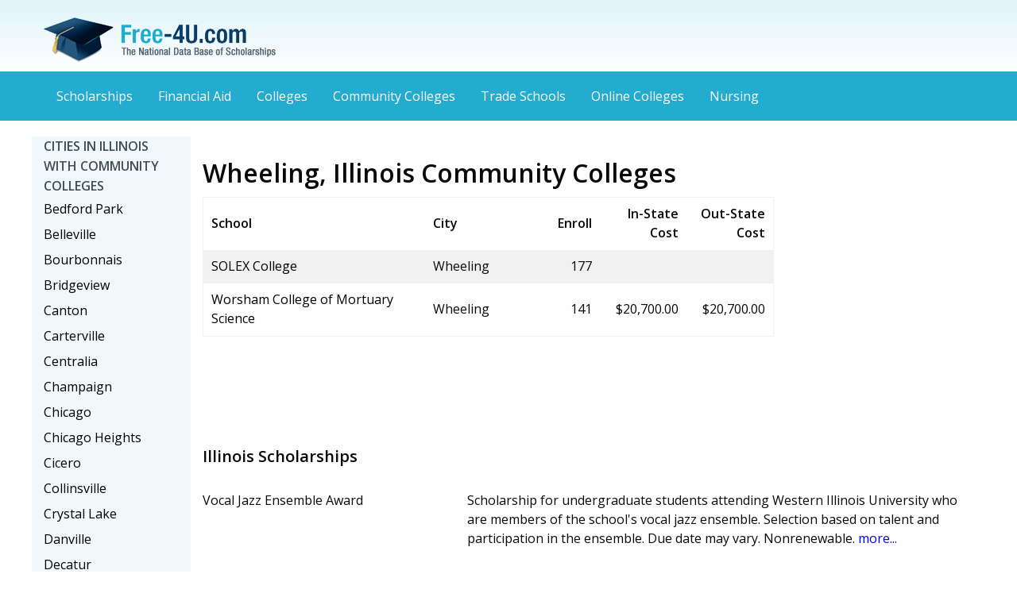

--- FILE ---
content_type: text/html
request_url: http://www.free-4u.com/Community-Colleges/Wheeling-IL-Community-Colleges.html
body_size: 5666
content:











































<!doctype html>
<html class="no-js" lang="en">
  <head>
    <meta charset="utf-8" />
    <meta http-equiv="x-ua-compatible" content="ie=edge">
    <meta name="viewport" content="width=device-width, initial-scale=1.0" />
	<meta name="description" content="Free Community College and Scholarship Search for IL"/>
    <title>Wheeling, Illinois Colleges and Universities - Scholarships, Costs, and Information</title>
	<link rel="stylesheet" href="new-css/foundation.css" />
    <link rel="stylesheet" href="new-css/custom.css" />
    <link rel="stylesheet" href="new-css/app.css" />
	<link rel='stylesheet' type='text/css' href='https://fonts.googleapis.com/css?family=Open+Sans:400,600'>
	<script async id="ce-widget-js" src="https://widget.campusexplorer.com/js/widget.js"></script>
  </head>
  <body>
	<a name="top"></a><header role="banner">
	<div class="row">
      <div class="small-6 columns vspace">
		<a href="/"><img src="new-img/Free-4U-logo-update.png" alt="Free-4U.com - The National Data Base of Scholarships" /></a>
	  </div>

	</div>
	</header>
	<nav class="top-bar" role="navigation">
	<div class="title-bar" data-responsive-toggle="menu" data-hide-for="medium">
	  <button class="menu-icon" type="button" data-toggle></button>
	  <div class="title-bar-title">Menu</div>
	</div>
	<div class="row" id="menu">
		<div class="large-12 columns">
			<ul class="vertical medium-horizontal menu">
				<li><a href="http://www.free-4u.com/">Scholarships</a></li>
				<li><a href="http://www.free-4u.com/financial-aid.html">Financial Aid</a></li>
				<li><a href="http://www.free-4u.com/Community-Colleges">Colleges</a></li>
				<li><a href="http://www.free-4u.com/Community-Colleges">Community Colleges</a></li>
				<li><a href="http://www.free-4u.com/Trade-Schools">Trade Schools</a></li>
				<li><a href="http://www.free-4u.com/Online-Colleges">Online Colleges</a></li>
				<li><a href="http://www.free-4u.com/Nursing">Nursing</a></li>
			</ul>
		  </div>
    </div>
	</nav>
	<main role="main">
	<div class="row">
	<div class="large-push-2 large-10 columns">
	<section>
			
			<div class="row">
			  <div class="medium-12 columns">
				<div class="row" > 
					<div class="medium-9 columns">
<div class="schoolTable">  
  <div class="schoolBlock">
  <br />
  
  <h1>Wheeling, Illinois Community Colleges</h1>
  
<table width="100%" border="0" cellspacing="0">
	
  <tr>
    <th align="left" scope="col" width="350px">School</th>
    <th align="left" scope="col" width="180px">City</th>
    <th align="left" scope="col" style=";text-align:right;">Enroll</th>
    <th align="left" scope="col" style=";text-align:right;">In-State Cost</th>
    <th align="left" scope="col" style=";text-align:right;">Out-State Cost</th>
    </tr>




  <tr class="oddRow" height="30px">	 

    <td><a href="http://www.free-4u.com/Community-Colleges/SOLEX-College.html">SOLEX College</a></td>
    <td>Wheeling</td>
    <td style="padding-left:5px;text-align:right;"> 177 </td>
    <td style="padding-left:20px;text-align:right;"> </td>
    <td style="padding-left:20px;text-align:right;"> </td>
    </tr>
    


  <tr class="" height="30px">

    <td><a href="http://www.free-4u.com/Community-Colleges/Worsham-College-of-Mortuary-Science.html">Worsham College of Mortuary Science</a></td>
    <td>Wheeling</td>
    <td style="padding-left:5px;text-align:right;"> 141 </td>
    <td style="padding-left:20px;text-align:right;">$20,700.00</td>
    <td style="padding-left:20px;text-align:right;">$20,700.00</td>
    </tr>
    

</table>
</div> 
<!-- close SchoolTable -->

</div>
<!-- close SchoolBlock -->		


					<div align="left">
						<script async src="//pagead2.googlesyndication.com/pagead/js/adsbygoogle.js"></script>
						<!-- Free-4U context LB -->
						<ins class="adsbygoogle"
						     style="display:inline-block;width:728px;height:90px"
						     data-ad-client="ca-pub-3766134139832312"
						     data-ad-slot="6578174821"></ins>
						<script>
						(adsbygoogle = window.adsbygoogle || []).push({});
						</script>
					</div>


					
					</div>
					


					
					<div class="medium-3 columns" style="margin-bottom: -10px;">
				
						<div class="campusexplorer-widget" data-ce-source="sa-E7EA662D"  data-ce-ipeds_id=""></div>
					
						
										
						</div>	
						
						
					</div>
					
	</section>







<h3 class="vspace">Illinois Scholarships</h3>


			
			
			<div class="row odd">
					<div class="small-4 large-4 columns">
						Vocal Jazz Ensemble Award
					</div>
					<div class="small-8 large-8 columns">
						  Scholarship for undergraduate students attending Western Illinois University who are members of the school's vocal jazz ensemble.  Selection based on talent and participation in the ensemble.  Due date may vary.  Nonrenewable. <a href="http://www.free-4u.com/Vocal-Jazz-Ensemble-Award.html" style="color:blue;"> more...</a>
					</div>
			</div>
			
			
			<div class="row odd">
					<div class="small-4 large-4 columns">
						Bryce K. & Elizabeth Brown Scholarship
					</div>
					<div class="small-8 large-8 columns">
						  Scholarship for juniors or seniors attending Millikin University majoring in Mathematics.  Applicants must have a minimum 2.5 GPA.  Deadlines and award amounts may vary. <a href="http://www.free-4u.com/Bryce-K-Elizabeth-Brown-Scholarship.html" style="color:blue;"> more...</a>
					</div>
			</div>
			
			
			<div class="row odd">
					<div class="small-4 large-4 columns">
						Lloyd Leake Scholarship
					</div>
					<div class="small-8 large-8 columns">
						  Scholarship for African American undergraduate students attending Saint Xavier University enrolled full-time in the College of Education.  Applicants must demonstrate excellence, service and integrity and have a minimum 2.8 GPA.  Deadlines and award amounts may vary. <a href="http://www.free-4u.com/Lloyd-Leake-Scholarship.html" style="color:blue;"> more...</a>
					</div>
			</div>
			
			
			<div class="row odd">
					<div class="small-4 large-4 columns">
						Chancellor's Committee on the Status of Gay, Lesbian, Bisexual & Transgender Issues-Undergraduate Award
					</div>
					<div class="small-8 large-8 columns">
						  Scholarship for full-time undergraduate students enrolled at the University of Illinois at Chicago (UIC).  Applicants must have a minimum 3.0 GPA, earned at least 12 credit hours at UIC, have financial need and demonstrated leadership/ involvement in the promotion of a positive identity for LGBT students through UIC and/or Chicago community.  Nonrenewable. <a href="http://www.free-4u.com/" style="color:blue;"> more...</a>
					</div>
			</div>
			
			
			<div class="row odd">
					<div class="small-4 large-4 columns">
						Regina Midden Farley Scholarship
					</div>
					<div class="small-8 large-8 columns">
						  Annual award for undergraduate students attending the University of Illinois-Springfield who are majoring in Management.  Applicant must be in good standing, have a minimum 3.75 GPA, file the FAFSA, write a personal narrative, have attended UIS at least two semesters and have a minimum of 16 credit hours, and have a recommendation from a faculty member in the Management Program.  Nonrenewable. <a href="http://www.free-4u.com/Regina-Midden-Farley-Scholarship.html" style="color:blue;"> more...</a>
					</div>
			</div>
			
			
			<div class="row odd">
					<div class="small-4 large-4 columns">
						Alverno Scholarship in Fine Arts
					</div>
					<div class="small-8 large-8 columns">
						  Scholarship for undergraduate students attending the University of St. Francis, majoring or minoring in Visual Arts.  Applicants must exhibit evidence of talent and loyalty to the university.  Due date, number of awards and award amount varies. <a href="http://www.free-4u.com/Alverno-Scholarship-in-Fine-Arts.html" style="color:blue;"> more...</a>
					</div>
			</div>
			
			
			<div class="row odd">
					<div class="small-4 large-4 columns">
						Miscellaneous Student Tuition Grant Aid
					</div>
					<div class="small-8 large-8 columns">
						  Scholarship for undergraduate students attending Roosevelt University.  Applicants must have a minimum 2.5 GPA and demonstrate financial need.  Preference is given to full-time students.  Preference is given to full-time students.  Students must file FAFSA.  Deadlines and award amounts may vary. <a href="http://www.free-4u.com/Miscellaneous-Student-Tuition-Grant-Aid.html" style="color:blue;"> more...</a>
					</div>
			</div>
			
			
			<div class="row odd">
					<div class="small-4 large-4 columns">
						Chicago Public Schools Science Fair Scholarship
					</div>
					<div class="small-8 large-8 columns">
						  Scholarship for graduating seniors of a Chicago Public School who will be incoming freshmen enrolling at Loyola University Chicago.  Applicants must be nominated by the Chicago Public Schools Student Science Fair Scholarship Committee.  Renewable. <a href="http://www.free-4u.com/Chicago-Public-Schools-Science-Fair-Scholarship.html" style="color:blue;"> more...</a>
					</div>
			</div>
			
			
			<div class="row odd">
					<div class="small-4 large-4 columns">
						John Williams Nursing Scholarship
					</div>
					<div class="small-8 large-8 columns">
						  Scholarship for juniors or seniors attending Millikin University pursuing studies in Nursing.  Applicants must have demonstrated clinical excellence.  Deadlines and award amounts may vary. <a href="http://www.free-4u.com/John-Williams-Nursing-Scholarship.html" style="color:blue;"> more...</a>
					</div>
			</div>
			
			
			<div class="row odd">
					<div class="small-4 large-4 columns">
						Clarence Neff Scholarship in Agriculture
					</div>
					<div class="small-8 large-8 columns">
						  Scholarship for residents of the 17th Congressional District who are juniors, seniors or transfer students attending Western Illinois University that are majoring in Agriculture.  Applicants must have a minimum 3.25 GPA.  Number of awards may vary.  Renewable. <a href="http://www.free-4u.com/Clarence-Neff-Scholarship-in-Agriculture.html" style="color:blue;"> more...</a>
					</div>
			</div>
			
			
			<div class="row odd">
					<div class="small-4 large-4 columns">
						Elizabeth McClure Bicket '03 Memorial Scholarship
					</div>
					<div class="small-8 large-8 columns">
						  Scholarship for undergraduate or graduate students enrolled at the Illinois Wesleyan University.  Deadlines and award amounts may vary. <a href="http://www.free-4u.com/" style="color:blue;"> more...</a>
					</div>
			</div>
			
			
			<div class="row odd">
					<div class="small-4 large-4 columns">
						Willis & Rosemary Zorn Scholarship
					</div>
					<div class="small-8 large-8 columns">
						  Scholarship for upperclassmen attending Western Illinois University who are majoring in Community Health and Health Services Management.  Applicants must have completed at least 15 credit hours at WIU.  Selection based on leadership, service and GPA.  Number of awards may vary.  Renewable. <a href="http://www.free-4u.com/Willis-Rosemary-Zorn-Scholarship.html" style="color:blue;"> more...</a>
					</div>
			</div>
			
			
			<div class="row odd">
					<div class="small-4 large-4 columns">
						Elizabeth "Tonite" McGowan White Scholarship
					</div>
					<div class="small-8 large-8 columns">
						  Scholarship for undergraduate students attending Millikin University.  Students must show achievement.  Deadlines and award amounts may vary. <a href="http://www.free-4u.com/" style="color:blue;"> more...</a>
					</div>
			</div>
			
			
			<div class="row odd">
					<div class="small-4 large-4 columns">
						Hugh Soebbing Music Talent Scholarship
					</div>
					<div class="small-8 large-8 columns">
						  Scholarship for undergraduate students attending Quincy University who are majoring in Music.  Selection based on talent, audition and participation in the department.  Deadlines and award amounts may vary. <a href="http://www.free-4u.com/Hugh-Soebbing-Music-Talent-Scholarship.html" style="color:blue;"> more...</a>
					</div>
			</div>
			
			
			<div class="row odd">
					<div class="small-4 large-4 columns">
						Lois Castell Browns Scholarship
					</div>
					<div class="small-8 large-8 columns">
						  Scholarship for undergraduate or graduate students enrolled at the Illinois Wesleyan University.  Deadlines and award amounts may vary. <a href="http://www.free-4u.com/Lois-Castell-Browns-Scholarship.html" style="color:blue;"> more...</a>
					</div>
			</div>
			
			
			<div class="row odd">
					<div class="small-4 large-4 columns">
						Paul Bradley Robb Scholarship
					</div>
					<div class="small-8 large-8 columns">
						  Scholarship for undergraduate students attending Millikin University.  Preference is given to students in fine arts, music, education, pre-medical, or pre-theological studies.  Deadlines and award amounts may vary. <a href="http://www.free-4u.com/Paul-Bradley-Robb-Scholarship.html" style="color:blue;"> more...</a>
					</div>
			</div>
			
			
			<div class="row odd">
					<div class="small-4 large-4 columns">
						Wall Street Journal Award
					</div>
					<div class="small-8 large-8 columns">
						  Scholarship for undergraduate students attending Millikin University enrolled in the School of Business.  Applicants must show outstanding achievement.  Deadlines and award amounts may vary. <a href="http://www.free-4u.com/Wall-Street-Journal-Award.html" style="color:blue;"> more...</a>
					</div>
			</div>
			
			
			<div class="row odd">
					<div class="small-4 large-4 columns">
						Marjorie E. Vala Memorial Scholarship
					</div>
					<div class="small-8 large-8 columns">
						  Scholarship for undergraduate students enrolled full-time at Lincoln Land Community College.  Students must have a minimum 3.0 GPA.  Priority given to continuing students.  Preference given to Sangamon County, Illinois residents.  Number of awards may vary.  Due dates are January 30th for incoming freshmen and September 30th for continuing students.  Renewable. <a href="http://www.free-4u.com/Marjorie-E-Vala-Memorial-Scholarship.html" style="color:blue;"> more...</a>
					</div>
			</div>
			
			
			<div class="row odd">
					<div class="small-4 large-4 columns">
						Chambers, Bering, Quinlan Company Scholarship
					</div>
					<div class="small-8 large-8 columns">
						  Scholarship for undergraduate students attending Millikin University.  Students must show achievement.  Deadlines and award amounts may vary. <a href="http://www.free-4u.com/Chambers-Bering-Quinlan-Company-Scholarship.html" style="color:blue;"> more...</a>
					</div>
			</div>
			
			
			<div class="row odd">
					<div class="small-4 large-4 columns">
						Dr. Victor Hopper Scholarship
					</div>
					<div class="small-8 large-8 columns">
						  Scholarship for residents of the Kankakee Community College district who are undergraduate students attending Kankakee Community College enrolled in the Registered Nursing program.  Applicants must demonstrate academic excellence and financial need, have a minimum 2.5 GPA and be a U.S. citizen. <a href="http://www.free-4u.com/Dr-Victor-Hopper-Scholarship.html" style="color:blue;"> more...</a>
					</div>
			</div>
			
			
			<p><a href="scholarships.html" style="color:blue;">Click here for complete scholarship searching.</a></p>
		</section>


					<div align="center">
						<script async src="//pagead2.googlesyndication.com/pagead/js/adsbygoogle.js"></script>
						<!-- Free-4U context LB -->
						<ins class="adsbygoogle"
						     style="display:inline-block;width:728px;height:90px"
						     data-ad-client="ca-pub-3766134139832312"
						     data-ad-slot="6578174821"></ins>
						<script>
						(adsbygoogle = window.adsbygoogle || []).push({});
						</script>
					</div>




		</div>
		<aside>
		<div class="large-pull-10 large-2 columns role="navigation" aria-label="state navigation" style="background-color:#f1f8fa;">
				<ul class="vertical menu vertical-menu" role="navigation">
				<li class="menu-title">Cities in Illinois with Community Colleges</li>
				<li><a href="http://www.free-4u.com/Community-Colleges/Bedford-Park-IL-Community-Colleges.html">Bedford Park</a></li>
				<li><a href="http://www.free-4u.com/Community-Colleges/Belleville-IL-Community-Colleges.html">Belleville</a></li>
				<li><a href="http://www.free-4u.com/Community-Colleges/Bourbonnais-IL-Community-Colleges.html">Bourbonnais</a></li>
				<li><a href="http://www.free-4u.com/Community-Colleges/Bridgeview-IL-Community-Colleges.html">Bridgeview</a></li>
				<li><a href="http://www.free-4u.com/Community-Colleges/Canton-IL-Community-Colleges.html">Canton</a></li>
				<li><a href="http://www.free-4u.com/Community-Colleges/Carterville-IL-Community-Colleges.html">Carterville</a></li>
				<li><a href="http://www.free-4u.com/Community-Colleges/Centralia-IL-Community-Colleges.html">Centralia</a></li>
				<li><a href="http://www.free-4u.com/Community-Colleges/Champaign-IL-Community-Colleges.html">Champaign</a></li>
				<li><a href="http://www.free-4u.com/Community-Colleges/Chicago-IL-Community-Colleges.html">Chicago</a></li>
				<li><a href="http://www.free-4u.com/Community-Colleges/Chicago-Heights-IL-Community-Colleges.html">Chicago Heights</a></li>
				<li><a href="http://www.free-4u.com/Community-Colleges/Cicero-IL-Community-Colleges.html">Cicero</a></li>
				<li><a href="http://www.free-4u.com/Community-Colleges/Collinsville-IL-Community-Colleges.html">Collinsville</a></li>
				<li><a href="http://www.free-4u.com/Community-Colleges/Crystal-Lake-IL-Community-Colleges.html">Crystal Lake</a></li>
				<li><a href="http://www.free-4u.com/Community-Colleges/Danville-IL-Community-Colleges.html">Danville</a></li>
				<li><a href="http://www.free-4u.com/Community-Colleges/Decatur-IL-Community-Colleges.html">Decatur</a></li>
				<li><a href="http://www.free-4u.com/Community-Colleges/Des-Plaines-IL-Community-Colleges.html">Des Plaines</a></li>
				<li><a href="http://www.free-4u.com/Community-Colleges/Dixon-IL-Community-Colleges.html">Dixon</a></li>
				<li><a href="http://www.free-4u.com/Community-Colleges/East-Peoria-IL-Community-Colleges.html">East Peoria</a></li>
				<li><a href="http://www.free-4u.com/Community-Colleges/Elgin-IL-Community-Colleges.html">Elgin</a></li>
				<li><a href="http://www.free-4u.com/Community-Colleges/Fairfield-IL-Community-Colleges.html">Fairfield</a></li>
				<li><a href="http://www.free-4u.com/Community-Colleges/Freeport-IL-Community-Colleges.html">Freeport</a></li>
				<li><a href="http://www.free-4u.com/Community-Colleges/Galesburg-IL-Community-Colleges.html">Galesburg</a></li>
				<li><a href="http://www.free-4u.com/Community-Colleges/Glen-Ellyn-IL-Community-Colleges.html">Glen Ellyn</a></li>
				<li><a href="http://www.free-4u.com/Community-Colleges/Godfrey-IL-Community-Colleges.html">Godfrey</a></li>
				<li><a href="http://www.free-4u.com/Community-Colleges/Grayslake-IL-Community-Colleges.html">Grayslake</a></li>
				<li><a href="http://www.free-4u.com/Community-Colleges/Harrisburg-IL-Community-Colleges.html">Harrisburg</a></li>
				<li><a href="http://www.free-4u.com/Community-Colleges/Hillside-IL-Community-Colleges.html">Hillside</a></li>
				<li><a href="http://www.free-4u.com/Community-Colleges/Hoffman-Estates-IL-Community-Colleges.html">Hoffman Estates</a></li>
				<li><a href="http://www.free-4u.com/Community-Colleges/Ina-IL-Community-Colleges.html">Ina</a></li>
				<li><a href="http://www.free-4u.com/Community-Colleges/Joliet-IL-Community-Colleges.html">Joliet</a></li>
				<li><a href="http://www.free-4u.com/Community-Colleges/Kankakee-IL-Community-Colleges.html">Kankakee</a></li>
				<li><a href="http://www.free-4u.com/Community-Colleges/Lisle-IL-Community-Colleges.html">Lisle</a></li>
				<li><a href="http://www.free-4u.com/Community-Colleges/Malta-IL-Community-Colleges.html">Malta</a></li>
				<li><a href="http://www.free-4u.com/Community-Colleges/Mattoon-IL-Community-Colleges.html">Mattoon</a></li>
				<li><a href="http://www.free-4u.com/Community-Colleges/Melrose-Park-IL-Community-Colleges.html">Melrose Park</a></li>
				<li><a href="http://www.free-4u.com/Community-Colleges/Moline-IL-Community-Colleges.html">Moline</a></li>
				<li><a href="http://www.free-4u.com/Community-Colleges/Morrison-IL-Community-Colleges.html">Morrison</a></li>
				<li><a href="http://www.free-4u.com/Community-Colleges/Mount-Carmel-IL-Community-Colleges.html">Mount Carmel</a></li>
				<li><a href="http://www.free-4u.com/Community-Colleges/Normal-IL-Community-Colleges.html">Normal</a></li>
				<li><a href="http://www.free-4u.com/Community-Colleges/Oglesby-IL-Community-Colleges.html">Oglesby</a></li>
				<li><a href="http://www.free-4u.com/Community-Colleges/Olney-IL-Community-Colleges.html">Olney</a></li>
				<li><a href="http://www.free-4u.com/Community-Colleges/Palatine-IL-Community-Colleges.html">Palatine</a></li>
				<li><a href="http://www.free-4u.com/Community-Colleges/Palos-Hills-IL-Community-Colleges.html">Palos Hills</a></li>
				<li><a href="http://www.free-4u.com/Community-Colleges/Quincy-IL-Community-Colleges.html">Quincy</a></li>
				<li><a href="http://www.free-4u.com/Community-Colleges/River-Grove-IL-Community-Colleges.html">River Grove</a></li>
				<li><a href="http://www.free-4u.com/Community-Colleges/Robinson-IL-Community-Colleges.html">Robinson</a></li>
				<li><a href="http://www.free-4u.com/Community-Colleges/Rockford-IL-Community-Colleges.html">Rockford</a></li>
				<li><a href="http://www.free-4u.com/Community-Colleges/Schaumburg-IL-Community-Colleges.html">Schaumburg</a></li>
				<li><a href="http://www.free-4u.com/Community-Colleges/Skokie-IL-Community-Colleges.html">Skokie</a></li>
				<li><a href="http://www.free-4u.com/Community-Colleges/South-Holland-IL-Community-Colleges.html">South Holland</a></li>
				<li><a href="http://www.free-4u.com/Community-Colleges/Springfield-IL-Community-Colleges.html">Springfield</a></li>
				<li><a href="http://www.free-4u.com/Community-Colleges/Sugar-Grove-IL-Community-Colleges.html">Sugar Grove</a></li>
				<li><a href="http://www.free-4u.com/Community-Colleges/Tinley-Park-IL-Community-Colleges.html">Tinley Park</a></li>
				<li><a href="http://www.free-4u.com/Community-Colleges/Ullin-IL-Community-Colleges.html">Ullin</a></li>
				<li><a href="http://www.free-4u.com/Community-Colleges/West-Dundee-IL-Community-Colleges.html">West Dundee</a></li>
				<li><a href="http://www.free-4u.com/Community-Colleges/Wheeling-IL-Community-Colleges.html">Wheeling</a></li>

			</ul>
			<hr>
			<ul class="vertical menu vertical-menu" role="navigation">
<li class="menu-title">Colleges by State</li>
<li><a href="http://www.free-4u.com/Community-Colleges/Alaska-Community-Colleges.html">Alaska</a></li>
<li><a href="http://www.free-4u.com/Community-Colleges/Alabama-Community-Colleges.html">Alabama</a></li>
<li><a href="http://www.free-4u.com/Community-Colleges/Arkansas-Community-Colleges.html">Arkansas</a></li>
<li><a href="http://www.free-4u.com/Community-Colleges/Arizona-Community-Colleges.html">Arizona</a></li>
<li><a href="http://www.free-4u.com/Community-Colleges/California-Community-Colleges.html">California</a></li>
<li><a href="http://www.free-4u.com/Community-Colleges/Colorado-Community-Colleges.html">Colorado</a></li>
<li><a href="http://www.free-4u.com/Community-Colleges/Connecticut-Community-Colleges.html">Connecticut</a></li>
<li><a href="http://www.free-4u.com/Community-Colleges/District-of-Columbia-Community-Colleges.html">District of Columbia</a></li>
<li><a href="http://www.free-4u.com/Community-Colleges/Delaware-Community-Colleges.html">Delaware</a></li>
<li><a href="http://www.free-4u.com/Community-Colleges/Florida-Community-Colleges.html">Florida</a></li>
<li><a href="http://www.free-4u.com/Community-Colleges/Georgia-Community-Colleges.html">Georgia</a></li>
<li><a href="http://www.free-4u.com/Community-Colleges/Hawaii-Community-Colleges.html">Hawaii</a></li>
<li><a href="http://www.free-4u.com/Community-Colleges/Iowa-Community-Colleges.html">Iowa</a></li>
<li><a href="http://www.free-4u.com/Community-Colleges/Idaho-Community-Colleges.html">Idaho</a></li>
<li><a href="http://www.free-4u.com/Community-Colleges/Illinois-Community-Colleges.html">Illinois</a></li>
<li><a href="http://www.free-4u.com/Community-Colleges/Indiana-Community-Colleges.html">Indiana</a></li>
<li><a href="http://www.free-4u.com/Community-Colleges/Kansas-Community-Colleges.html">Kansas</a></li>
<li><a href="http://www.free-4u.com/Community-Colleges/Kentucky-Community-Colleges.html">Kentucky</a></li>
<li><a href="http://www.free-4u.com/Community-Colleges/Louisiana-Community-Colleges.html">Louisiana</a></li>
<li><a href="http://www.free-4u.com/Community-Colleges/Massachusetts-Community-Colleges.html">Massachusetts</a></li>
<li><a href="http://www.free-4u.com/Community-Colleges/Maryland-Community-Colleges.html">Maryland</a></li>
<li><a href="http://www.free-4u.com/Community-Colleges/Maine-Community-Colleges.html">Maine</a></li>
<li><a href="http://www.free-4u.com/Community-Colleges/Michigan-Community-Colleges.html">Michigan</a></li>
<li><a href="http://www.free-4u.com/Community-Colleges/Minnesota-Community-Colleges.html">Minnesota</a></li>
<li><a href="http://www.free-4u.com/Community-Colleges/Missouri-Community-Colleges.html">Missouri</a></li>
<li><a href="http://www.free-4u.com/Community-Colleges/Mississippi-Community-Colleges.html">Mississippi</a></li>
<li><a href="http://www.free-4u.com/Community-Colleges/Montana-Community-Colleges.html">Montana</a></li>
<li><a href="http://www.free-4u.com/Community-Colleges/North-Carolina-Community-Colleges.html">North Carolina</a></li>
<li><a href="http://www.free-4u.com/Community-Colleges/North-Dakota-Community-Colleges.html">North Dakota</a></li>
<li><a href="http://www.free-4u.com/Community-Colleges/Nebraska-Community-Colleges.html">Nebraska</a></li>
<li><a href="http://www.free-4u.com/Community-Colleges/New-Hampshire-Community-Colleges.html">New Hampshire</a></li>
<li><a href="http://www.free-4u.com/Community-Colleges/New-Jersey-Community-Colleges.html">New Jersey</a></li>
<li><a href="http://www.free-4u.com/Community-Colleges/New-Mexico-Community-Colleges.html">New Mexico</a></li>
<li><a href="http://www.free-4u.com/Community-Colleges/Nevada-Community-Colleges.html">Nevada</a></li>
<li><a href="http://www.free-4u.com/Community-Colleges/New-York-Community-Colleges.html">New York</a></li>
<li><a href="http://www.free-4u.com/Community-Colleges/Ohio-Community-Colleges.html">Ohio</a></li>
<li><a href="http://www.free-4u.com/Community-Colleges/Oklahoma-Community-Colleges.html">Oklahoma</a></li>
<li><a href="http://www.free-4u.com/Community-Colleges/Oregon-Community-Colleges.html">Oregon</a></li>
<li><a href="http://www.free-4u.com/Community-Colleges/Pennsylvania-Community-Colleges.html">Pennsylvania</a></li>
<li><a href="http://www.free-4u.com/Community-Colleges/Puerto-Rico-Community-Colleges.html">Puerto Rico</a></li>
<li><a href="http://www.free-4u.com/Community-Colleges/Rhode-Island-Community-Colleges.html">Rhode Island</a></li>
<li><a href="http://www.free-4u.com/Community-Colleges/South-Carolina-Community-Colleges.html">South Carolina</a></li>
<li><a href="http://www.free-4u.com/Community-Colleges/South-Dakota-Community-Colleges.html">South Dakota</a></li>
<li><a href="http://www.free-4u.com/Community-Colleges/Tennessee-Community-Colleges.html">Tennessee</a></li>
<li><a href="http://www.free-4u.com/Community-Colleges/Texas-Community-Colleges.html">Texas</a></li>
<li><a href="http://www.free-4u.com/Community-Colleges/Utah-Community-Colleges.html">Utah</a></li>
<li><a href="http://www.free-4u.com/Community-Colleges/Virginia-Community-Colleges.html">Virginia</a></li>
<li><a href="http://www.free-4u.com/Community-Colleges/Virgin-Islands-Community-Colleges.html">Virgin Islands</a></li>
<li><a href="http://www.free-4u.com/Community-Colleges/Vermont-Community-Colleges.html">Vermont</a></li>
<li><a href="http://www.free-4u.com/Community-Colleges/Washington-Community-Colleges.html">Washington</a></li>
<li><a href="http://www.free-4u.com/Community-Colleges/Wisconsin-Community-Colleges.html">Wisconsin</a></li>
<li><a href="http://www.free-4u.com/Community-Colleges/West-Virginia-Community-Colleges.html">West Virginia</a></li>
<li><a href="http://www.free-4u.com/Community-Colleges/Wyoming-Community-Colleges.html">Wyoming</a></li>
</ul>
		</div>
		</aside>
	</div>
	</main>
	<footer role="contentinfo">
		<div class="row">
			<div class="large-12 columns text-center">
				<p class="vspace2">Copyright © <script type="text/javascript">document.write(new Date().getFullYear());</script> Free-4u.com, All Rights Reserved | <a href="#top">Back to Top</a></p>
			</div>
		</div>
	</footer>
    <script src="new-js/vendor/jquery.min.js"></script>
    <script src="new-js/vendor/what-input.min.js"></script>
    <script src="new-js/foundation.min.js"></script>
    <script src="new-js/app.js"></script>
    <script>
  (function(i,s,o,g,r,a,m){i['GoogleAnalyticsObject']=r;i[r]=i[r]||function(){
  (i[r].q=i[r].q||[]).push(arguments)},i[r].l=1*new Date();a=s.createElement(o),
  m=s.getElementsByTagName(o)[0];a.async=1;a.src=g;m.parentNode.insertBefore(a,m)
  })(window,document,'script','//www.google-analytics.com/analytics.js','ga');

  ga('create', 'UA-26451889-2', 'auto');
  ga('send', 'pageview');

</script>
	<script>
	$('a[href*=#]:not([href=#])').click(function() {
		if (location.pathname.replace(/^\//,'') == this.pathname.replace(/^\//,'') 
			|| location.hostname == this.hostname) {

			var target = $(this.hash);
			target = target.length ? target : $('[name=' + this.hash.slice(1) +']');
			   if (target.length) {
				 $('html,body').animate({
					 scrollTop: target.offset().top
				}, 1000);
				return false;
			}
		}
	});
	</script>
  </body>
</html>

--- FILE ---
content_type: text/html; charset=utf-8
request_url: https://www.google.com/recaptcha/api2/aframe
body_size: 267
content:
<!DOCTYPE HTML><html><head><meta http-equiv="content-type" content="text/html; charset=UTF-8"></head><body><script nonce="VRg4TcaDzDzUHMoYTaPBbA">/** Anti-fraud and anti-abuse applications only. See google.com/recaptcha */ try{var clients={'sodar':'https://pagead2.googlesyndication.com/pagead/sodar?'};window.addEventListener("message",function(a){try{if(a.source===window.parent){var b=JSON.parse(a.data);var c=clients[b['id']];if(c){var d=document.createElement('img');d.src=c+b['params']+'&rc='+(localStorage.getItem("rc::a")?sessionStorage.getItem("rc::b"):"");window.document.body.appendChild(d);sessionStorage.setItem("rc::e",parseInt(sessionStorage.getItem("rc::e")||0)+1);localStorage.setItem("rc::h",'1768608428795');}}}catch(b){}});window.parent.postMessage("_grecaptcha_ready", "*");}catch(b){}</script></body></html>

--- FILE ---
content_type: application/javascript; charset=UTF-8
request_url: https://widget.campusexplorer.com/js/widget.js
body_size: 23871
content:
try{!function(e,a,c){"use strict";function d(e){if(!e)return!1;var a=B.urlparser.get(e),c=a.withoutHash.replace(a.origin,a.host).replace(/^www./,""),d=B.md5(c);return B._.includes(u,d)}function f(e){return!!e&&B._.includes(p,e)}function b(e){return!!e&&B._.includes(g,e)}function E(e){var c=a.getElementById(e);c&&c.parentNode.removeChild(c)}function D(){for(var c,d=a.querySelectorAll(".campusexplorer-widget[data-ce-source],.campusexplorer-widget-launch[data-ce-source]"),f=d.length-1;f>=0;f--)c=d[f],c.parentNode&&c.parentNode.removeChild(c);if("CampusExplorerQ"in e)for(var b;b=CampusExplorerQ.shift();)b.element&&E(b.element);setTimeout(D,2e3)}if("querySelector"in a&&"addEventListener"in e&&"postMessage"in e&&"function"==typeof Object.keys&&!("CampusExplorerWidgetScout"in e&&e.CampusExplorerWidgetScout.revision)){var B={};B.console={error:function(){},info:function(){},log:function(){},warn:function(){}};var A=B.console;B._={isObject:function(e){var a=typeof e;return"function"===a||"object"===a&&!!e},isString:function(e){return"string"==typeof e||e instanceof String},isHex:function(e){var a=e.trim();return a.length&&!(8!=a.length||isNaN(parseInt(a,16)))},isInt:function(e){var a=parseInt(e,10);return!isNaN(a)&&e==a&&e.toString()==a.toString()},includes:function(e,a){var c=Object(e),d=parseInt(c.length)||0;if(0===d)return!1;var f,b=0;b>=0?f=b:(f=d+b,f<0&&(f=0));for(var E;f<d;){if(E=c[f],a===E||a!==a&&E!==E)return!0;f++}return!1},stripHTML:function(e){var c=a.implementation.createHTMLDocument("New").body;return c.innerHTML=e,c.textContent||c.innerText||""}},!function(e){function a(e,a){var c=(65535&e)+(65535&a),d=(e>>16)+(a>>16)+(c>>16);return d<<16|65535&c}function c(e,a){return e<<a|e>>>32-a}function d(e,d,f,b,E,D){return a(c(a(a(d,e),a(b,D)),E),f)}function f(e,a,c,f,b,E,D){return d(a&c|~a&f,e,a,b,E,D)}function b(e,a,c,f,b,E,D){return d(a&f|c&~f,e,a,b,E,D)}function E(e,a,c,f,b,E,D){return d(a^c^f,e,a,b,E,D)}function D(e,a,c,f,b,E,D){return d(c^(a|~f),e,a,b,E,D)}function B(e,c){e[c>>5]|=128<<c%32,e[(c+64>>>9<<4)+14]=c;var d,B,A,C,F,t=1732584193,r=-271733879,n=-1732584194,o=271733878;for(d=0;d<e.length;d+=16)B=t,A=r,C=n,F=o,t=f(t,r,n,o,e[d],7,-680876936),o=f(o,t,r,n,e[d+1],12,-389564586),n=f(n,o,t,r,e[d+2],17,606105819),r=f(r,n,o,t,e[d+3],22,-1044525330),t=f(t,r,n,o,e[d+4],7,-176418897),o=f(o,t,r,n,e[d+5],12,1200080426),n=f(n,o,t,r,e[d+6],17,-1473231341),r=f(r,n,o,t,e[d+7],22,-45705983),t=f(t,r,n,o,e[d+8],7,1770035416),o=f(o,t,r,n,e[d+9],12,-1958414417),n=f(n,o,t,r,e[d+10],17,-42063),r=f(r,n,o,t,e[d+11],22,-1990404162),t=f(t,r,n,o,e[d+12],7,1804603682),o=f(o,t,r,n,e[d+13],12,-40341101),n=f(n,o,t,r,e[d+14],17,-1502002290),r=f(r,n,o,t,e[d+15],22,1236535329),t=b(t,r,n,o,e[d+1],5,-165796510),o=b(o,t,r,n,e[d+6],9,-1069501632),n=b(n,o,t,r,e[d+11],14,643717713),r=b(r,n,o,t,e[d],20,-373897302),t=b(t,r,n,o,e[d+5],5,-701558691),o=b(o,t,r,n,e[d+10],9,38016083),n=b(n,o,t,r,e[d+15],14,-660478335),r=b(r,n,o,t,e[d+4],20,-405537848),t=b(t,r,n,o,e[d+9],5,568446438),o=b(o,t,r,n,e[d+14],9,-1019803690),n=b(n,o,t,r,e[d+3],14,-187363961),r=b(r,n,o,t,e[d+8],20,1163531501),t=b(t,r,n,o,e[d+13],5,-1444681467),o=b(o,t,r,n,e[d+2],9,-51403784),n=b(n,o,t,r,e[d+7],14,1735328473),r=b(r,n,o,t,e[d+12],20,-1926607734),t=E(t,r,n,o,e[d+5],4,-378558),o=E(o,t,r,n,e[d+8],11,-2022574463),n=E(n,o,t,r,e[d+11],16,1839030562),r=E(r,n,o,t,e[d+14],23,-35309556),t=E(t,r,n,o,e[d+1],4,-1530992060),o=E(o,t,r,n,e[d+4],11,1272893353),n=E(n,o,t,r,e[d+7],16,-155497632),r=E(r,n,o,t,e[d+10],23,-1094730640),t=E(t,r,n,o,e[d+13],4,681279174),o=E(o,t,r,n,e[d],11,-358537222),n=E(n,o,t,r,e[d+3],16,-722521979),r=E(r,n,o,t,e[d+6],23,76029189),t=E(t,r,n,o,e[d+9],4,-640364487),o=E(o,t,r,n,e[d+12],11,-421815835),n=E(n,o,t,r,e[d+15],16,530742520),r=E(r,n,o,t,e[d+2],23,-995338651),t=D(t,r,n,o,e[d],6,-198630844),o=D(o,t,r,n,e[d+7],10,1126891415),n=D(n,o,t,r,e[d+14],15,-1416354905),r=D(r,n,o,t,e[d+5],21,-57434055),t=D(t,r,n,o,e[d+12],6,1700485571),o=D(o,t,r,n,e[d+3],10,-1894986606),n=D(n,o,t,r,e[d+10],15,-1051523),r=D(r,n,o,t,e[d+1],21,-2054922799),t=D(t,r,n,o,e[d+8],6,1873313359),o=D(o,t,r,n,e[d+15],10,-30611744),n=D(n,o,t,r,e[d+6],15,-1560198380),r=D(r,n,o,t,e[d+13],21,1309151649),t=D(t,r,n,o,e[d+4],6,-145523070),o=D(o,t,r,n,e[d+11],10,-1120210379),n=D(n,o,t,r,e[d+2],15,718787259),r=D(r,n,o,t,e[d+9],21,-343485551),t=a(t,B),r=a(r,A),n=a(n,C),o=a(o,F);return[t,r,n,o]}function A(e){var a,c="";for(a=0;a<32*e.length;a+=8)c+=String.fromCharCode(e[a>>5]>>>a%32&255);return c}function C(e){var a,c=[];for(c[(e.length>>2)-1]=void 0,a=0;a<c.length;a+=1)c[a]=0;for(a=0;a<8*e.length;a+=8)c[a>>5]|=(255&e.charCodeAt(a/8))<<a%32;return c}function F(e){return A(B(C(e),8*e.length))}function t(e,a){var c,d,f=C(e),b=[],E=[];for(b[15]=E[15]=void 0,f.length>16&&(f=B(f,8*e.length)),c=0;16>c;c+=1)b[c]=909522486^f[c],E[c]=1549556828^f[c];return d=B(b.concat(C(a)),512+8*a.length),A(B(E.concat(d),640))}function r(e){var a,c,d="0123456789abcdef",f="";for(c=0;c<e.length;c+=1)a=e.charCodeAt(c),f+=d.charAt(a>>>4&15)+d.charAt(15&a);return f}function n(e){return unescape(encodeURIComponent(e))}function o(e){return F(n(e))}function i(e){return r(o(e))}function s(e,a){return t(n(e),n(a))}function l(e,a){return r(s(e,a))}function u(e,a,c){return a?c?s(a,e):l(a,e):c?o(e):i(e)}e.md5=u}(B),B.timing={_list:{},_nowOffset:0,start:function(e){return this._list[e]=this.now(),Math.floor(this._list[e])},finish:function(e){var a=Math.floor(this.now()-(this._list[e]||0));return A.log("time:",a,e),a},now:function(){return(new Date).getTime()-this._nowOffset}},B.timing._nowOffset=e.nowOffset||(new Date).getTime(),B.hash={_obj:c,getValue:function(a){return this._obj||(this._obj=this.from(e.location.hash)),this._obj[a]},from:function(e){var a,c={};if(e.length&&0===e.indexOf("#campusexplorer/")){a=e.split("/");for(var d,f=1;f<a.length;f++)d=a[f],d.length&&("stg"===d?(c.host="stg.campusexplorer.com",c.stg=!0):"localhost"===d?c.host=d:d.indexOf(".")>=0?c.host=d:d.indexOf(":")>=0?c.host=d:c[d]=!!d)}return c}},B.urlparser={regx:/^(((([^:\/#\?]+:)?(?:(\/\/)((?:(([^:@\/#\?]+)(?:\:([^:@\/#\?]+))?)@)?(([^:\/#\?\]\[]+|\[[^\/\]@#?]+\])(?:\:([0-9]+))?))?)?)?((\/?(?:[^\/\?#]+\/+)*)([^\?#]*)))?(\?[^#]+)?)(#.*)?/,get:function(e){var a=this.regx.exec(e);return{href:a[0],withoutHash:a[1],url:a[2],origin:a[3],protocol:a[4],protocolseparator:a[5],credhost:a[6],cred:a[7],user:a[8],pass:a[9],host:a[10],hostname:a[11],port:a[12],pathname:a[13],segment1:a[14],segment2:a[15],search:a[16],hash:a[17]}}},B.cookie={set:function(e,c,d){var f=new Date;f.setTime(f.getTime()+24*d*60*60*1e3);var b="expires="+f.toUTCString();a.cookie=e+"="+c+"; "+b+"; path=/; secure; samesite=none"},get:function(e){for(var c=e+"=",d=a.cookie.split(";"),f=0;f<d.length;f++){for(var b=d[f];" "==b.charAt(0);)b=b.substring(1);if(0===b.indexOf(c))return b.substring(c.length,b.length)}return""}},function(){Array.isArray||(Array.isArray=function(e){return"[object Array]"===Object.prototype.toString.call(e)});var e={};e.parse=function(a,c,d){c=c||"&",d=d||"=";for(var f,b={},E=0,D=a.split(c),B=D.length;E<B;E++)f=D[E].split(d),f.length>0&&(b[e.unescape(f.shift())]=e.unescape(f.join(d)));return b},e.unescape=function(e){return decodeURIComponent(e.replace(/\+/g," "))};var a=encodeURIComponent;e.stringify=function(e,c){var d,f,b,E=[],D=!(!c||!c.arrayKey);for(d in e)if(e.hasOwnProperty(d))if(Array.isArray(e[d]))for(f=0,b=e[d].length;f<b;f++)E.push(a(D?d+"[]":d)+"="+a(e[d][f]));else E.push(a(d)+"="+a(e[d]));return E.sort(),E.join("&")},B.querystring=e}(),B.dieAndRetry=function(c){A.warn("dieAndRetry",c);var d=Math.floor(17592186044416*Math.random()+1).toString(16),f="/js/widget.js?cachebust="+d,b=a.querySelectorAll(".ce-widget-js-replaced").length;delete e.CampusExplorerWidgetScout,function(e,a){var c,d=e.getElementsByTagName(a)[0];c=e.createElement(a),c.id="ce-widget-js",c.className="ce-widget-js-replaced",c.src="https://widget.campusexplorer.com"+f,setTimeout(function(){d.parentNode.insertBefore(c,d)},500*b),b>0&&A.error("Failed to break cache",c.src)}(a,"script")},"console"in e&&"function"==typeof e.console.log.apply&&B.hash.getValue("debug")&&(A=B.console={error:function(){e.console.error.apply(e.console,["widget:"].concat(Array.prototype.slice.call(arguments)))},info:function(){e.console.info.apply(e.console,["widget:"].concat(Array.prototype.slice.call(arguments)))},log:function(){e.console.log.apply(e.console,["widget:"].concat(Array.prototype.slice.call(arguments)))},warn:function(){e.console.warn.apply(e.console,["widget:"].concat(Array.prototype.slice.call(arguments)))}}),A.info("rev","57c42b");var C,F,t,r,n="https://widget.campusexplorer.com",o="https://",i=B.hash.getValue("host"),s="/js/widget.js",l="ce-widget-js";if(F=a.getElementById(l),i&&(r=B.urlparser.get("https://www.campusexplorer.com"),t=r.host,"sandbox.campusexplorer.com"!==i&&"localhost:3000"!==i||(o="http://"),t!==i))return n=o+i,function(e,a,c){var d,f=e.getElementsByTagName(a)[0];d=e.createElement(a),d.id=c,d.className="ce-widget-js-replaced",d.src=n+s,f.parentNode.insertBefore(d,f)}(a,"script",l),F&&F.parentNode&&F.parentNode.removeChild(F),void A.info("reloading from "+n+s);B.revision="57c42b",e.CampusExplorerWidgetScout=B,e.campex=B;var u=["b7b56c17950576089eded20b78cdffff","f0a1b7c5dfb880db66b59729d4fb182c","0d456646df6ed90227169e40d18428eb","a296dead0c8a038c608c87b8cacc43d3","63737e43e7eb8f3f1a6792e854945b70","71d9b6b38c6278925c663cf53bc50b5f","305fa0e21ae379aa3ef80835d8492f52","695a30faf5cb50f0424d1fa9eb7e661b","7f0e65031a4ade1995aa9318cd2fa852","6767a7817e256239bda2dcc55b7d1fab","b505ba0da8a8ac5373379176842b2028","02d1452b574810d799d3e35497ac8fcb","7360750c2fb636261f4a06a058cc6d01","421c25586bfa75941130945260940385","cfb94227bdacdade4255215b9dc31a4d","cb1b249bce470f8d5f4c3d369fc80c09","747ab10c9e488b8f38996574bb90fe58","a2e944d681e61948c22b94e2a5a14c3b","ed49b5a563f389838d6af8280c84cea6","47e51cbea88af29c07654e1fc7242176","bfa239b025b163b20992c6b4b644083f","55bf904d512f8d7d093e149d0924ede1","7cdc516f3e7d201020cd20a699bd3fc6","d484070a66752f60ce0566913c736463","1e4f4acaa020ebc02905bc931ec90f03","c3188631a0a1b8a31b99d6fb0e9f2640","54e046392084e75c5a283e02067e18d4","1cf21863230a9ef957ecd0c8485a9ac8","0797cfe9242b2bad839652ac113792ce","858ad11248673061b06203aaf7d943d2","734d1a7b599040010fa4ab72ef1bc6b9","9bbb48ae9b6486bbedd8ee0fd4e3d298","240ff05cd46978c9c13ff22ec5cb5b1d","b892cfc3b25ae14e1f8784112cc34b20","f08e3a8ecd485b3f5be0df5229b0ef00","ce1361164f6cca32e1e3c09f7e8e0162","589c61b1bf306501e5b66b4235326c6a","a8549129fcf3a497b4ebf2c025b1de4c","e3f1be4f6ad723c8225df761ef2853b2","d837ff8b2921d62e2b083c0684d49155","1a5a6379a513098a2281018939db732c","d51cc43c89924e8793c939035f64161d","5e129dab3be6ac50faae2c2717be964d","9716bce2f3bf587bf66e52881e484355","c5ba97995cd7253c0640104e55858983","0e16992e6fb8e2404fca3cfdd0621817","c926d0ac113cb4cc6c5995bff039632d","ac84602c7a92b9ca15f6dbbf51d47555","b46fb288d8d2e4e22f2b82db6d15cd8e","60951629c0f6451f13ccc1956382edd7","e26666dd5cf790bf893d1cc8145e1018","c39ad6592b948d159be92277f6e7b84a","2b68f7cdc986ca375b97a3b3185e2038","c9494a72d2ba0c1186c41697d407f26e","e8d728cf91b6ed7ea98734608d3b2132","0bb0d5c0fc55ff3d36e4645521c4b94d","5f1eb135e500f1eb09f8bc179bf5662c","16d708503e137caa3bef4546da5e6dfb","bb4a4da3529677d7a5138e590be7c29a","7ccf7b573776496b069edd99a76d947f","28a0013670b8b355b95f1e885c875664","aadcffe650558c1266bccc5339f087be","6494c3bccbabdd6b09657d6e87234b04","df7e5727b4e73a6c8667e9a9c3696cb1","2baffcaf60c029527ed9781fa9390ae0","61d8910bd97c5322d19eb6f57c906fcf","1cf65a7fe9a4ee413bc49054e4a1e0de","4523c05f545f642ac1c2577268577625","a3bf609a6aa129d575706ad145a953bc","eb560b81bdfe147b0e5ac21b9171b497","6e42b6adf3c7c7be2823ed5fcb970a44","5b7b616ac382c5976c8cc455d6e1ac7c","b886ed1141072b0f9776fdef869bfc6a","28c4f613cef058551ffacbbfa1092b03","70c8d7d1a694b35381e164dfeeae94dc","208a1adf7e900726bebdc6c212b01dd5","4065ac6e9213ec241c14225b9079e926","4a58b391b62ab03b65722c882351e622","c2fa546f1e4afd182de5d97855e8b76c","5c438fffeee95edca9f1eb7656a54a35","a4b695d181e182ba592965b88364238e","7014d2b2f339df339561edaa7a9c0343","53bf985d446c1f95e47bdc38dcb084ac","fe1a8ebc6f520fae1e46323d10e3d046","de837c2fcada20e3389034fac5e78ef8","11353441f634982c729b96a9197ecd7c","73263c81aa0bbb8ad18fbeafc4985611","06e11cc4de0f7c549c1bea028cd6d805","e354f583276d4c7c136a06061ef02e25","e216def9ded041b552787386d3a3aa76","3e3feeaf7591758ff6cfc835edbcf214","2ef28c37b95b28cf80cc381d1feafc99","13e16f40a0177308926dd59509e66194","608258c809e0bdaa6078a7d8464ff63e","4564039b9a707e0e343f2d2064262ba7","abb312941b6dd84332352f36ece6485a","b79a9cda89cba4061245552b7f8de694","c39c56af16f4d4335b3595a3f208c306","3b7f5bdd83f6b982ae0e6b47a47d2fc7","8956ca3c8e5f38fe44d08ab3d14c7ca1","eb659c3f7f1ecbda8603d491d07be797","dc436ffc8fde7a8049cef8ca34dd16cd","b46f5956571aeb71b13815789ccc5a99","b325ec2d0aa21321413fecdb94bd9495","bc3a50d85c88f8387586a4ce27928cce","7a7f2a4e2a071c2918085f65052be717","eae5971babdb856fd4b5e6b280142c64","4bc2792dfcd1da401568c5b3b1a4a315","5d32274af3675a06f02455b53be1b56b","b40b6fa17961178ff9f0dcf0a47a845d","21bac057414630ac1a19e56179270ee9","85a874c47ea6a96f0a8716d9a1fe1bce","2968b0420510bb8ecf9608dcc9fddbc9","fd79aaa4711091b3c052399f5993c9ef","494a34f71b7651ef5302848082113895","fc5b3bf51915123a5c715fd784cc19ff","a3453d5ef17650db61dc98097811bca0","d81f1d6d01ce1bd41c11c6012c7204b8","8fbf902899c8743f568a16964e6c4ba1","2ba838e895195b9c6898266039bc60f4","df50363e3a7b2d0a37aa67c1267561d5","a3f72b84298527f0481da4d1f0fe5074","b627a8361538655012a7de7a002db5c1","b7a0cf9c9bf4faeb5023d04d335b8d11","dcf03f93055965045457bb03b1310abc","a8d420d84232fbe20f5db247a7eba185","0a9a4d9ece818c9d7459bc5ed4975736","4daaa43d2ce458354e0e2a4d86ae69fb","ace37a5dcbd299d40f91260b6985c9ab","171251b8686eef4b66f253edbf94d9b0","0a7ab98963fefa3b66b0e61b7678edb5","7b851e2dbeeb55b9652e3e1be5720701","0832b290d035e81015cf05894034081c","ecd210d6e4a894156fd65e3925f59b93","97535ea97fd5c9e90af1fce2381c7236","759f3f57a0d7d5596c7ca636b842bc88","77ebfaa14d39b7d2cd94eae4342936be","b45a445a4917c75e0ae1f2e5e3f26082","8b322413c022c4f3121a5519f05d8a5a","ed4f87e322d43fe7559abe3d1c350838","3ef7e42925830917f516f94a4b9ad007","9befa1f5cb1add82a0d36dcfb4d90a27","819a7b822fabb5de45294aa9f4d9a431","b6616a01b5f01b643ffa715402bd6c3d","8eed9bba240c777890d4eb976134bd94","eb042bac57b06bee9823fc5cbcba134c","d6d28b3b7284a1f4bb856e126fd5dfc9","484aacccf5dba522917d265edc78f7d2","114f400395bf45c08f47724544aaae34","97d0ed223910a23ed9c18a67980c103d","860693a1b96a4e8606127476e0e955ed","89fee20ff889cdd263da1871cebfb348","8aa37641e2d6829fdcef71fd0fc544dd","24080034cc652c95d6104420a6312e9d","4df48c8c2f3ecbe8e3c3813e6183f377","cdeea8e70708c8b21dd19d3adfd7ea06","31fb48aba6038e11890750efe3f0b924","ced619331d3efbc17e26e338ca1d9159","c661f58ac22dc9fee1a4eb5ae240fae2","47fd0c688476855635304e9b8062be64","71714c2446cf0c1a71f3191389e55093","5d9360d6444e3dc73ba8eedb563b85cd","eed01cb21591b9ec30fc917ad6e015dd","684e4e8960393d1a7ad502e08cf8ffa7","bacdba6ddf469096fa8da93b5048c881","e32ab15206f3bf95a656741452b28f35","d9f6e5c3ef2bc012f8c3d9d4d01d3c8b","ceb49876e204e9aba769c240419ef7bf","c39644bde7bc33e5edf4cb11df40dc72","91d5ca6b098904d73bde92014e49e68b","6a0a6deb7b832065c9bc4af2ea6c14e6","4fbb9d0a230d72a4112bf1075aae18b1","dc385a0879a5205ce1c8941cd3d5b4de","ddbd20ac3a72288bf0da00ae844e9acc","942f451903fab48a116d60452a29a4ff","bc9d96df9b5b172b16d041f9f0eeaa75","04439fdc6b707a22769e381b4becd73c","ee722dce7a6fb0c1b026a1beb94a19dc","d1dbebc205229749b09fbe1f2762ec54","d93b894ffa8017172a4bc295d14a9ea2","a6198266b2a09e2a41a75564ac72180e","28432cecc2ae6de99d0c70ab45b32509","9cc83abfdbde58ff3709c758b5a82e40","808fb38ca3ad46e712ae6aeea2d345b0","d6a405247a84d2c201813336b56de6f8","8a9a6e272653d091b411eb23d2426e15","c2936419c3b5afe8072a3de2b2c6dfba","1e69274839fe168577f97b92f77ac040","32c9801c7815598c92032c65f418f640","3f0c42cd7d794c92284a7d416039b29a","c45b2657884a774475d69d9bdd168d9a","8012347349e92fb8ef9fbfc37755bf48","4f5077aa9a2231ee55bb4dfb8e252bb3","88f51ccfb06df86de8c6f41bd1883d08","9ef5b9be6b7729dfa285214c20a64690","a67ef64302d8429f0f10cb2cb2091fe9","85829d4f352850e58178d0f6adc58632","debdd104b9d108f03e4bfcccd3437b66","a86d2da857ddbf6bcde60cbf86b23636","69500796b3ab734c7a9dde23db0296df","d31b1106ab6791661a52fb9e501b8caf","04223cfdf7bc66f5e71405eb199740e4","e42f3afb97d408a66eafa5057ba3f967","2df1758123d393dd818e6ba18def6085","fac409253e272b6a48985aa59863e3cf","a3096f74717747638a75d79a8da33526","3bc37f01e351f637e17b6d4ef0031d5a","94ab337acbe6889f437bff74b55b772c","193a55a641b4d0b89ab6493230914a67","1165d81356797a876883a5b7a55f79c4","67ebaf5bc3fd327c785b9f1c3f13125c","2a384dc5ba4c91faeac6016fbe9a4a34","94c1f7e9d67183ff19783c3896206abc","59197033643a6d920f5f1ebd81f43c64","565c607591759a330d099ab8348349df","875c83becb9369ba3f75527f4e583042","646f4f0c27715d0e437b28cd8299a9db","83921e95ebe60d9c7755dbe3af731067","29e1b6f4b9982ad807ec1d5a45371ea1","6e706ad28bd6a278d03342fc3b88eb7e","db3278151792bd0e8fa4eea4dd85378f","17e4513ad51bf4a14d91a1369172c9a9","2406bd97901eead6a7ba657aee33d1fb","bbdac5b4e41445adc1f633b1dd69af2f","3320ba748e917d9af1423aca37ec5cb4","940f5551aa72f2d9863e2a90280b9d8b","8a1eb9cd4d67f054e5c31a3739977629","80f4d775743773e6e359c14279d4a330","77104d535e618a3bee691f72be97d857","ddb1b6a8c71a76b7d19b929f248f6e8c","e35b751f5dea856a0fc0a2139c26ef0b","69b5f3cd5f0b4d45a8913cf7c41aa2a4","58d9cd26c7586e095794bd1386f2a184","7e5df95f2cfaf9ef0692c24e422f4695","a443fa9bc34d2707e007b7eced606b6d","5b1b7a4d8e6856d5f10bd5c693cbf9e7","8805d271db22f4fc886da9041854417b","065c57731c149f74aff928e73d7fc1f9","a4dd27fd7140b78e18ebb2c17bed5fe5","f1d4b8e237589b0bcf05f7fdc64f8892","f52c8e9d409fe9a40fc65c7c00358cc8","e4e08812dbc3f049906022c046d246df","0f04d2715be34aee4d69c53f166d1020","a8548a332e886e8d4d813ae2ec72dde1","a97a3770debbe0496d1eb6a9b21e6716","7310d453c4eef24c127b93f8db7eb05b","2df8fe79423194041d44a07deaecea8d","0cb73bb16cc826e2b382fe093987c14e","083681f9e26d6c5e39dcec1f53d4554b","08a14c9d2fd9faa82042734488ab5be5","aee882edf63fdb3529a08644510ac421","6ec28c57052d2cd55be4ee7cb1111d3f","46024618e6d52dc3029c50a9af3944b2","6f731b4f0fc0723c4b38da6bfccfaa1b","6a502ad3d02fab2c14f7b94fb7501b93","757e957c1763b2a85e3ee033f16798fa","dcd1891cc85966e4c6e8b231ca2ba8d4","5758a5b901787a6eac30416d5feea01a","d2f635a66e5f10f14e2426fabd94586f","4a453204f0690ec52ffc5da11bd5d61f","d52bc626ea025a3376239cc7d5bae532","0d356d69043e3595bf746d4beeb6ed30","7e5734bb8ddbce7ddc9a8d5b22bfd1d4","e4996f2d1a7138c971b9bd31bc6ff893","e60a295f3b35a554ece62f7ad258943b","78d3af2b6928cd4b4740d7c8e61549e9","1462326d5b2037bac68ecf777e0bccd3","761512cabc362eec21c71fc0481b8429","2b8630bbb575133d85556ca206e4bf8f","d874d3f969d04f4f5b48664bb5568291","16c204414afea0ff5e96357549410013","95a395fb24fd82e3f1ac4ac5de775337","68412061a1b420040af4d8c6c654b206","075adf87e313d05cbf43ff41631ae42a","ab5a6e0e631b01337813218b781f3fdd","85144be45658a52bd568a576701a17a0","3d9c72ace55f20f5e2f4d51ec79241c8","5c3b830fc9c7fdafa99d7fad7276b8e1","e4be6aedf7a31d523b28f2332f739704","d011fbe813ea2aa07fb62b57c9938910","30057270dc878d6ccfbbc51bd46afc95","55f4b71d72babf74b31b6fe9d63d6a85","06eea4e21f390de33deba6961c65d7f9","61e2a9eff08c0ebf9488e52d9d75b48c","7429e26fca1b23e50e309f1949b3337d","0d22ad5d29e33a0f53def80bbbb5eb4b","6cd7d98a676d433372cf961c165a0f8e","c82ec7675dddde59ac0a724c2144a901","da249752adb9c2bd652732d594df7255","e37cb0915ed0bcbf57faace0386ee293","04bb83142cf5a85d7f21274f73a7cd95","4ebc1c6a31ea12aa7e83788443c737f9","9bcaa584fb5ddffd8135ff25d4dd16b5","db6dc51205bb4926c91456df35efaafc","5a29be786c6bebcde6ea33473ddbeb07","1e0afc7864a263c773efd781ce70a46b","d0af9abe4b0d60409d7d0286ae1b2366","83d77387853fc1404ffc67bbdd4461a8","226b4f4a156cd01b1dfbd6e67d54b30d","c7c14e3f8e7133aa7a22267b88d7d52a","0e4fea1d101bf7fb115e05e7d716f735","80fb4d0f37205fdf47337d590ccaa8cd","d939690efdeb7b73c3eca6f8ac151bf2","e2c092c63314236c0606e465e27b45dc","c10561a59e9270709ebb8d14fa26c098","0d90f4d048434c88ba374e7ee27cb41d","38503def49e3351721ecda63cee440ec","f6c8910a620e434a8205f5b37a88cb7a","f1c945b7ff288542ae16f7c99d1fcc28","3e3a58cf693848862c85550076d20608","705fa35b17692f8a5b91ff7597d466f9","16218e8aad5bc0767e4d7071e8ab1299","c35f9289b265091e4bcd0376c419aa1e","edef2acb9bc68969f2d5b037c793a235","068197fd3869471a7460892f8848ba09","dfa8006ba651909f13a948d6ba8a1574","279923416195e450f29a915869dfeed3","eec791631a7386e156e397a9ce473f3e","366c43bd09092349f1810f52f614e7a0","58c288b389ddd3b42eea6a29c701337a","b8d8a014a14d3ffd3d69731536349b66","d3729b2e8da97d6dfedc6dadc71bf693","2eddbf5fee5b10560f4e62ca935e9592","f3a56e406e3a04de7afdc53d5514916a","a46bc8082a02b410ebb1e3faf1a1c5b1","9ad29301b4e8baf503eda5ca066aea04","001f8ecbc5593ca929a8d06d8935b6be","be9e9b19b13fd89816e66f585d436321","7925737e0922b167db730d8b37914194","531a1f7a5ae6e674d5f40a6ba9542847","3fbf80aa75a272e6159ae3b8ea8a6d6d","fc958a55af475155fc902cc11f774e64","361003d6f5cd0727aa5888ad3f7180ff","f63765c8d9d2927bfe52b79b34b7327a","3dd1499ad2bab4f3498259943d4d47b5","4808b8dc5b2791ad62b8c0c374dffe18","196a88aad5754a294e2fb1f52e8bf981","67079503fba23b24075e8fae0d423065","43a64101ee2417eab845b9286a398b2d","b7f95d9891278f6fa8420f12bf84c546","f4e4a0684f7a7bb4f1af23b308ec0d6b","8727e3ec47cb6cbcb7c5bf6cc15c39fd","f77a87b303ab3218406a067f3568ec66","fe51c8387b826936222aa464213bab68","ca7427086fddc85c574297b5b0cde292","dafb938c688fcbf3b04a33ca66380bfe","585fc9d08efbbb6ca17f031013b2798f","184242bc8aec8169d2b0719ca442f5c3","39e532bbb1c9928c0ed79c05389d09ce","a130a517a0fd116f6100faf0e47178c9","03e9ac3925a2cf11a66e86a0da654c87","c7d3a52f05b2502a5df5df5a8962294c","16768c99fbbcf58d4204671518238a9b","3c6805787c9b4366ea6dc44c6edb18f5","cc192c00e922ad25b0b7f37ad491dcf3","15d05ec28c34bc2ce05c8ee124cd75a2","d315b4fd98afd99bcae6d95ed32c7ff6","e4b804ea8f3d1ada3fb8559593f5d5fe","d5aed7144097c0739a326e41fd5a9eb6","93c5b3ed2c90a45d808676c7bf94cd87","1b6902696bb3a622c96064249daf0633","a24ee2581bcda008292c3ad5a6ae83fe","7a5933de7dc78e9ca42b931e83929258","2b314c140b989e85770007e5780082be","10110bf4f08bce37314c18bc95340f1b","1a7b8728c34e8115f80a3b087c82d5ce","12708a1b283b204a3e6d074449bf1467","d6096023a76c902f83b24f962c1809c9","121e1d902cb6b62eebbf9cde29b75a6d","780ef0dfa3bb7893755f8b92c64bea8f","9201d59e0addd13a098766c734765cdf","8d3a1cd60cd1849f149b7594bc5161a2","e2ae19478bca19cf39afbe4b3de0ad3e","8cc62a3d01f1bdbde05179b3b5adcb71","804ce5c5513aa0189cd15deaa12aa752","8219c5e4dd4286d47f01a43693b049f6","f27edffc565235f4944cc08c218a37cf","08ee89abe33b0793912fa16dddd9e6af","eda03abbc7fc67d283f77d2f143b898b","99c70a3bf18fedb5dc820243576c491a","15b96d0eb637505a2977b7334bdb3391","b829f3cccbc052bb2b22f634cba04532","3cded344f17ed25743e514b0adb14ae8","01b9b195e399235b6ed89073e1479e33","327cc5d8d198d18d2602d457c1750c74","9b636e4cf5076b5d70575725a9e522ba","b7c91f8d012023823cb423d44b1ae247","972a7f10d6ac53b7a341b9518296ba9c","244d4f079073c4279597a4e4de0a992a","8a27bd9ff0383b3b97dd95c4c4025cbc","1d2b7511ac0c1274f0873651bc4ca19e","827f691295359d901be38c2b203c5dd8","539c3c4ef342932b07465e283be45909","ad24b05655e066c6d87b4c6d6c420b7f","89e06596f3b894e79bbdc24eb5c97480","b54e256af0fd40635542d3fb2296996d","e2266751d16ed0239edcfac2f5918436","21729e96bd0a7b03b365fdfe7dc042e1","732c10fa376e8def3a26bf1ef5cd9cf4","5a92315772ea039181167b86128cc414","5a9364c53c343390b0835e8f3c68082f","c465b6812cb6e408988ac412eb7f27ba","dfe76deed72b014b36ae9d761411865b","06562fec2e618474a4105dbb6bd02587","3a85d381cba91eca83926fa7d7cb57d7","978c605c5cf4a925d6eb740d01d359c6","fb01e53cf0b3e81d00c74b6be2f09f33","a1f4730f0105173b358f0ca3f4f3c34b","334cf58884476df5ac0ef0d0d77bd363","ff9f21b64bcbaf83a0dd2cd2726b012f","cd51bcdbb06f06db339f53b416eff954","4ad28b56e0ba3a7562cc15fa563ea4e3","334eb5e5b250f1a656e80f48ff555416","6072cd420b0b53de4885c3aab19d7d8d","d88cc5cc7302ab647d7f03460392bbbb","dc6ff15ccb21c427366df8c8bbf491ee","3917e377595bea354adccde44e5cd3b3","23ee2920d0ea3d7f41b15c1a41530ce6","bc091eac9fa47230a9bb32baa8a21ddf","487c96bafd8fd2b4d9cec275f7859fb7","9b03508a68d21150e0e95ca6026c84ef","9ac45c31b664b27f4b1df7773a067e08","4779687be5a8a9f20f2276465eace0e6","35ae8b4b9ec550f25214ee590f223b1e","b3bda8d81c1feb519f659b4112e3b8df","5cdcbe1fc6729bf94f9234cdd8f9f9ac","efc9e4995071efa69cff812174b17800","91475975a8848e31191c6e0e6ee840d8","b808b3297a9a35debc5bf38da06d2d01","844b6dad36caa4a2975c423f0607ff32","3eb52957f2a782387d2a1e2d8e3322e2","d125ffaf26e3cc1882eeeba3733cd003","33545300bc21c62a52934958ad3f60df","e2fedd5ccc5f9df053ff4f25f941759c","6894f8bc32b4df21360877221cb7cca9","e6473581b54b54cc162c1e62bf6a37c5","01a025bf61c1462b8c3c1813b7954843","561b53159b89386d1d820d96097ea155","6acefb9be9db847e2e5e4a43023e5f55","96fd80856dd5a3f5ebfebeb795e98f15","affb37786212c9aac807461e8dc3951a","f9c7f4776d4a7b3112cc564822af7201","58e905888f98b608a74e4ad893263ae7","e1fdc9ecc82ca6b991e91ef844f857fa","c43768d441ab640bca57758d4a5e3e76","73449057835400daf6379a2d05c5e4b4","ae5bf8b2eeae8d594febed7d2d9e3324","a28b919699720f8121199e6c1a5a8790","5ae63b23ab497a31e8e9d626a3e8ba11","c30a7ab48bc908ccb0db8b1d74f9718e","5533207f5a6a739ce1ba03ce6c7f33d7","5bea295f6e16f826561142741577dcc1","5f78a6ecd854e90b623096b579d42e62","b21f554a3dcdc7798417660cd08753fb","9a620c376afc530a27052f3055746c1c","0abbeb5c869baffb8df5983bcf30bf8c","e5e8fcf27f1e932ddd7fc68dfb753443","2d4adb999979ad2b25fa210f204f09bf","521dfea779f153f93b3c47f8168f9abf","617a14334d4db8fd13ad1b93d657a487","3474677ea74da993901d7da5b486473a","d299ba1eae1940f9ea7cb4539f082d02","161c5ae017875ddf2402cc9447df696f","11f124fdb5faa3ffa95cee7da6c0345d","484de17dfe515ce9d2815da3195f5bc1","ca063a5ee1fddf86fce9e99d943dc6a6","a21e070776ab85b5483398d77b738eb3","3e223fae48a145c2bbea0fc7b582126e","736d7f054ffd02c8e4f0d307f36a8bd5","d0314d8883125aa830cd74159278e232"],p=["DD891492","52D3F8CC","24B0C80D","B87DA47D","1CF6A007","E13FFA76","86A04708","D8A2632E","0088B8C3","8E4BF2F6","3DBFC6F8","B2AD7E5F","A54E2883","38FBEF14","F339224C","E3183E5B","492493F5","1E08D8FD","C66F58A9","4864EAEC","7CC7B6D8","35F0193D","076D464B","4A0B6ABB","DC05FB31","5A732274","73FF91F5","9396DC80","A51B9B14","E5F9B4CA","37EB2012","79E8722D","F39C4383","13333427","1B57E1B8","705E390A","62A25D6A","B1DB2F32","973BCF2A","C052F929","7B53F43C","CE72D924","05C37E58","6ECA68E7","59DD972A","9578A95F","4126477E","A9B5451A","CE8D6FE9","F9544221","A027B408","0A8C533B","4A0FA235","E9341C84","80A429AE","59D18821","1230DF15","09340E34","5130307C","BC6AF3E1","2C803F98","359180F5","04D391DA","74DD6FDD","26475B65","DCB2079A","97967607","0F4745A7","0B5174BB","872DD3A7","AAC71EEE","3D13EBEA","0F6BAAEB","286D5E77","E0CA527E","02A51963","2ECE6800","1AAE9502","7248FC2B","3C758C79","908081B3","29D93EA4","6FF32D13","5FB48DDE","659582C3","1E8F37AC","9B261275","FFA9D1FA","848186FC","74714FE9","E2568661","88BBBABC","DBB79FFC","DFB1BD54","6EF3FDE8","A093E8FA","71E6AC8E","26A26047","85C168BC","9E745D7E","0AA5DAFD","F710AB6F","045F02F0","946F00E3","717A9ADD","903B5975","A7F3E70F","2FBD07A3","71943FA7","E777803F","AC3CD301","D85FBDD5","1E86B9EB","EC71ED51","A221CA5B","B5CD2CB6","9989492C","78B1A168","6E5C4A24","E31AF1E5","CC033DAE","87E51751","B01450BB","3EA117E9","D007023A","3C976A89","59DCED2E","F3E51DE8","DD0DE656","D97062C5","D7D41E97","B6B49C4F","44463141","857BDFD7","9B9B6B7F","FD862D23","AB000632","6AD89EE6","87204F02","E893CCD6","577C4D29","23141AE4","6BCF2985","C3F02C3D","F5EB7F6F","19159117","7B7E3A69","34286AA7","4A5B6960","F8738EDB","3356952E","222B2BE0","7BC8484F","41BE2573","F41082D3","CF0BE9F0","36C25B62","10590926","B3A0C3CA","10DB95E3","525BF526","0C6E59D4","1FF15D06","28F92BA2","41A873F6","81D72E95","2387881C","65B007DF","0F456883","EF794FB9","D2A78468","690DCAFD","9BA1B9F6","DDD7BBA6","9A55ECA2","84239191","5B033BE8","C870DF83","B1A92D38","1E9C88F7","4F075D95","524D6661","E0C3EDA4","909DBDA2","FA4BA372","3FE50B7A","43398E03","79CFDBF9","F0551F69","E530FE2A","C0309176","6B6058E5","60FD0CA1","B169791A","95DA9B59","774FF1DF","273698A9","BA51E852","763C1D37","3ECB356D","8643B3D4","6C0FFAA6","154287B7","6FAC8B2B","B1A35BCF","4AC1B816","A4C363B4","D1A25DDC","B18408CD","3FC090E5","1361AE67","38CB8FB3","3DBB2C2E","C91630B9","4F4C7607","F93A1713","9254EB00","BC4C7CA8","C5E767FC","33E812F3","F0A15F1E","286AE312","6A5A88FB","76C30F0D","D9D7C8BB","B04067FC","C616B92B","9BBF9CA3","00A41A30","D818C019","D381FDEE","42CBB6CA","48FEC712","BAFFD2F2","8B0AA40D","031CE7A8","E8EBA6B0","F673CC4D","DD326814","1DDC3A5E","9792F51F","6F7BE1BA","982F15E9","4CE45292","D9E65648","331C45EF","F68AAA90","9D18F114","F0C3638D","71FF6F6D","DEF40A49","A1E6CA61","0ECFC49E","4582C142","69A7D889","EA2B8BE5","342B27E6","15987727","D847061F","ED77F2B9","80DEF7B5","42E9773C","8A692FC7","4164C489","89A81A1E","B221920A","6719E7F1","8DA41D26","0A216138","23E74762","FBD8DF4B","2A419293","FC523282","C5B06F6A","9DE38EE1","33A9D076","C4A75C19","CFAD7E09","233BA737","421E4898","4BA181A2","95A78243","E2AC2E62","331BEC45","DB6C102A","B801D297","2D398947","3B8AE689","3752A8D4","CAC6DE37","6CC076F0","2A10361F","87E49B35","75164FB7","DD6FE12C","CACA79D5","37B5E3D5","6C89EEAD","647237C1","E9031659","CAE03577","7798757A","DD0CE5FE","BCD2DD75","AD2E79AD","F0BEE76D","D2659DE0","81285290","9BD4BF4A","5607CFF8","4E978386","EC832877","91645276","709104C9","96F3C9E4","CC33E9C1","011C5AE4","A945B6E6","C7FDC158","F00D1FD0","22D0F424","4321D2BC","16B27001","50216D3D","E1C7BE44","7A22B99C","56B69092","6AD6F5BF","1073DE66","17A78706","8DBAB296","3CDA1FFA","C6DF4FFD","0242EC3E","1F57A496","57619CA1","53BD2B7A","55C52AD3","97C9953B","6DCBE56D","111375F5","DBCCEA7C","8DBF2E84","7B3BA258","E7591542","AAE11943","B7D89892","BB1FD5F4","26E9DE21","94152E82","8FED420D","AC394866","E3100187","280283C9","EDE80FEF","961B4CCD","8B5460D8","C175BFC2","E9689536","D167E1FE","AEF8B409","FCF2166D","F98E4CDF","B29983E8","3FCC25FD","6D5DBD8E","95120952","072962B4","168414CC","699D6F49","754D4718","537AEC04","E3293594","0AA8C4C1","B876AF57","7CC9E33E","2A3968A1","C872FCE5","EC76CEB3","EBF436B6","AFA9DB80","10053A10","7E3E7EEC","9BE12856","C03FF40D","25ADE206","9DC7FD9E","444FAA01","A1388C98","00164F20","09F5A7D1","9B6436BE","BE14015E","80E99D19","925F48F4","BD5F4BB6","6E438DF1","ABF19FCC","913AF3FC","AC97655F","2775A028","D8B758AF","4D1E8856","6B7D187B","CDC318EE","DE726162","845D1C33","7ABA17FE","E85C4C64","5830DC5B","42206B45","F02E95DD","5ABDB546","1E46BF41","B75CE8D8","671F6A6F","3E769128","40914DAF","41B8372E","EF1ABD92","0502223F","F43CFC92","1A9BF587","FF48FFA0","0AEBEE64","502121FA","EDAC3D93","A891E312","E6849C30","E8D46C19","78DB04C1","64EC81CE","A76FAA2A","F52CEAE1","5191384E","36686F15","7E908775","A76E33E4","2D6CD55E","467A2B8B","00186547","6A3DE3BC","0275D308","299A87B1","6008FEB1","D5D75C6A","9D21E845","FD44CB0C","49C14579","C32D6C8F","8C0BA97E","D33DE94C","9BFF91AF","F98537C9","3A0C4614","A31E9160","B58255B2","BBC21E14","FED5AFA7","1E96D108","FCCCDF87","57FACE5D","94CFBCF1","8CD2803A","D435939E","50C0A435","AFA31CC5","C5D16F96","647AE88B","A9BBE491","C0DD3DB5","26F04410","F93C3EC4","0078CA02","590BEB84","08BADF0B","E04807AD","F5EE4069","4D99A5B6","53F8D91D","AE279096","553A3A48","307158D0","45DE6D3E","E6D2CA8D","3640BAE7","EECE7F06","9E93578D","0D79A813","B7A85B45","66946E3D","BC1BE75A","B14B3AF6","8A73DCBE","40288DE8","4AB5BA5C","636464EF","DBACEB33","10E1B72D","85D270B0","B0E5C52A","E7EA662D","1A58237B","4BDBDEC7","664B8B96","3D05E441","6D25B7B4","A9FFAAB0","6A9EE67E","DEEB94E2","8500CACE","621882B3","894692DC","E2493B04","27FDDF49","AECCD0DA","9603E0A6","9C12E9F6","4E2FF486","6B182150","D07F8166","211CB630","4C071EA6","1ED30C39","D9E6EA0C","8BEDCF51","28F83060","5CF5C926","B676D566","28C7E7D8","028317B2","BEB47596","CA45EF00","2D42DD62","F9CF2E68","958B4353","D4D5048E","409F4250","FFE7E046","FA82662E","FDA63E2F","36537263","090BE6E7","5AE3B006","BFADE6F4","A81F129C","AEA6A5E7","AD6CC2BE","32F0631A","A2F2FE4E","DCF69D02","BC4F2485","D742DF9D","D7633718","C352B53A","A2A139B0","62E782E7","647C15D9","8EA37B20","09898259","7EE9BBE8","95153407","15FB8EB1","701B5F31","85C439F1","61370E8C","DE168A83","06BF8025","3E87DCE9","4F8163F3","696F1964","C58366B3","9A20E4A9","DFEBD982","A5BABB04","34D2C011","2AC8EDC3","4BBED93A","B09F311B","774D688F","9074AFD8","05221972","981D7A6E","ECDBDCE3","BF767FC0","28D19BE1","6898AC72","CD69586D","3EAD6EB6","7AA85000","23BA5AC1","08717135","53513F1D","4DD0DBBE","DD4E7AF7","D2415F95","4EEA262A","484BB478","93E0A100","BE9DA746","0371543C","7C1195EB","CC491B06","0E462CCE","1EA1E319","9FE96D7D","63F03251","6AA2A4C0","DA79D2BE","3CFD8548","D9229A8D","9D95ED2D","5082FF3A","6A0D2CE3","831BF6E8","8A02AC8E","55F9C397","9A8AB1B1","928E70BB","9CF9712F","0C157CD2","E7D5D7D2","70679D34","49CB4130","47993516","065720CA","D4BF97D7","B1E5F617","D68D9C62","4A9FCED8","6469DE76","6AD966FE","E4B984EE","76A6338E","C76753FE","E6447BDD","E51EAE4F","D54CF8B4","1D8C3B85","3D84D1FB","283919C2","B50ED3BF","0D7683E3","48122D75","D88B7624","32F426FA","34113E76","814B2093","3178E299","E624FE74","7E47FC68","459315F2","EC71A5F5","A4DBF616","0D675C24","4ECA0113","DAE8FE2E","7F631AEC","45AFF7C8","35AB1E28","7FE3BE14","403A5F92","25AFC0D0","2FDC8265","9689C37F","95032B0E","3371D44F","C89F6F08","7221688C","FC9F8626","905FE33F","F3548A51","34780B5F","8C77B7D0","31CB437C","73300121","040108E4","4BF1766A","F2C6C6A6","B8929FB2","3D24EADD","E6ED2A68","0B197696","04C9E253","A036D58C","89860287","1C3CA38F","1850AC7A","CA21A58D","21F25D66","FDA75075","B3461571","55C76E6B","3EDEC9FE","9B25FFBA","6AB27E41","5B712C1F","C9CCE7F4","A8CDA2F6","1A471DE2","ADBC7FD5","07A6DBB3","64A18AAC","57AB2199","A0E2661F","559CF0F9","AECC60D8","58787BE0","37764488","34A5D1B3","B9A03CD1","CE0469D6","5FB11F6B","0A162D8C","A9F78ADF","496C4AEC","87DE1438","872FEEF0","E5654ED6","D8BBF63A","2F8BD274","60C1048C","82226E18","7AA7CDA5","F06AEE37","6311641A","F7E916B8","3A10FB92","B67F9992","2C197434","7DBA3CE3","1E5CD3BB","2005C4E9","6CCE2C22","37B7B53B","A23FE171","595A5CF5","8764CE28","5B36DDEC","BC8B2BF8","C8D26650","2A19CB29","0B0E1B6B","2D919B79","263ECBA1","CB0D0B92","4B9E61F1","82D60E1A","8EC3B5DB","EC506216","BDD5A5AB","0CF7E749","34E51B6D","1FEE45A9","2FABA285","CF08AEAD","DE04D8C8","CBA1663E","E5AD2C0D","9A47D090","85148FE1","7C85E7D6","83C538B2","2805D08C","48549DE3","BF7F74BE","BC23ED1C","0CBFB586","79E7EE7D","D56B3C3E","9D0C3BF7","341F5D72","837B8238","FAC7B631","456EC3A8","F675F2C8","D811BACE","DC981D1A","198CCF99","BA732BCD","3A0173B3","7AAE9C00","B26111EC","1878937E","1B70E8D7","8BBE17B4","63B61806","BC9EFA04","60D24E3A","26FDFEBF","A8948930","D92A5501","9895F9D3","471A1E57","B2C0E0E3","0B7C8458","C58E3E80","5DE45AD8","3AAA2776","F355D05F","589C6881","8A9E3B71","74755035","7D63EDDD","92405FD6","548787BA","8B27441A","11F621AF","5302EB49","B47190ED","94260556","E274A194","79675FF4","A4F960DF","0253FDFC","705FF71B","E5334AEE","A00DD037","C92093C7","0CA6395A","AFFCFFA7","57CB013A","508E3C01","7ABF4118","F18097CD","3E324972","CFDA16F8","B684050C","16766463","1F739F7F","C917851A","00600410","5614EF81","2B435969","2B6C5D83","56E8DB96","FE8E09B0","A4A6ED92","A95DDCB0","36077B74","3365E9CA","95EC1909","BFC79045","5358B6E9","63F38D25","DFDC5E3F","5052A664","4654A649","DB367886","335B035F","37EBEC25","E1BEFC66","248CA9AF","B798855A","27FB6B6B","310C8465","BFA4FAB7","ADA1897E","41C7E9C9","56DFC9BA","76C1DF07","D09FDF97","7F995B5C","A80F7C24","7ECF2F53","FCC1698B","8B001E95","124ACFA6","E6A35D64","B620C17F","CF5CFE69","8675D5F4","34C2C0DD","98B4F148","0D664912","CB817D8D","4F73A176","98BF220A","2235E24B","125CE90E","C6940B1B","7F5A9987","3E8D7569","E5BBD7AF","433BD877","B20D5BF9","40AC8AA1","5B5FAAFD","95D9D9C6","9FD83457","00A9BE39","DAA5FC89","7A9DA60F","D9EB75F0","73AC53DE","7BF4D39F","B4E292CF","0BD6F598","508D7057","12DC3968","D3BC3632","4B2C7EBD","CE58D5AA","B40A138F","12753FCE","535BB175","AE78DB2F","26AEBAF9","277156BF","ABE90522","71616221","997C9178","BA0246D4","E22EBF38","1CC76857"],g=["264D8DB3","CD696B4F","DB99B135","E3435E18","5B6FCBA8","6CD78E6B","D3BD70C2","483064DC","DBDA9062","A8B0A72C","FF9A0BEF","E7B909FD","6139A0B3","554B266B","40C2C044","A06182C9","E40DB671","7EF232F1","36DDDCD4","2227CFE0","2616259F","9F915FB6","DE683F59","F8159BE7","A6272B54","CFE8C240","1A53A131","75A86DB1","91D66D42","A5F50721","7A90AF5E","15DF5A69","01DDCCEB","D74A6AAF","0C18CFD9","7E506B77","5B4BE827","28FD10EE","1BAC6584","02F54D12","12EDCC9F","9F0C0DF0","1E6BF8C2","4864E959","A439D368","DBF2153F","5C8B2387","7694E6A7","C594540A","B3AF9664","D3A4B038","A9FD05E8","790983B5","631FF1D1","CF72708C","3F7D6407","6E63E2E6","DB278FAE","6B4ACC2F","E458D34E","75DAFDC8","63968BC6","D599B999","12E9D68C","B66512EC","D073861D","D9BD4C19","81202D09","426C8A13","5D641A9A","1882E6B4","601DD32D","527063D2","6EF039E2","ED94F8A3","DCB7049B","F6EFD25A","D75CFAF3","C695AC74","B028A37A","9ED193B5","CF51BE44","4B24C9B3","5E5393F6","AB40439E","B7AFC141","723CEBB4","C5CFCC3F","5BAEF003","974E6534","68F5F41F","5AC2D304","D76CB24C","61EED613","3CA2AA25","338507C4","3BD1B91F","2EB6D865","4548069C","8409E885","633C2F13","4F711522","4CE67839","E3EF7ADE","865A6932","63096E99","FB2B2965","1EA2CE12","9A46E4C5","FF4A53C0","D9F42EB5","4CCA6EE2","69F47BB4","8F4A6004","C6447A6E","70D51E46","0A9B4987","06A83AB8","CB5231EC","78C77183","9AAB7308","0C97765C","C31D945A","76000135","16EB2B86","6A32E921","0809FE95","0217960B","E65F06EE","7931CDBE","5AF9DF14","70A30B36","B73F8C86","B6734F50","359DF2FF","A02F1E70","34F6B696","28180A7C","BEDA70A7","7BEFE3BF","5E8343A3","8C9FB7E0","5E09D02D","8ACB689A","402575E1","4B736B40","AD65F281","F173D180","A10F395B","D0779A4F","854FFB1D","286AE0A4","C75AFD84","E26CC4DC","08414E1F","7CB281A1","78B8D35A","5B68093E","8E2E528E","C1217C61","4B824B29","6C84B5E4","4FBC8347","3481FD1A","D8B12292","7D440B9E","F7E47D98","507829AF","18A428EE","E92A4E88","DD59AD3B","19CB005B","5E5D3CA7","69D4C34C","8D5AF8E2","F5D23A9D","2D9E323D","A5E1FAB1","6C7174A1","92D75E5B","E440324B","8EC845A8","4BDF0B06","DFB78253","F206F3D6","72335A7E","F2F18DEC","1DF33669","055E4A81","602B90A5","08E31A16","67B0563D","A5E9AC16","7EBB9060","7CBC699E","946A54CF","0AD1F630","5B0ABD37","612A68E7","F6CFD26D","D738C750","B23408CC","E42EF0DF","7BBB6BB4","62A69C5E","82DF3906","0D7215EC","B5621DDF","C687E400","D6082AA2","562CF7E1","70E4C954","29F81B8F","0CF71684","E98B3B94","FF1A956E","EC5C4D60","A3EFFD65","919AF2D2","ED9F7297","36B2EF50","EE629DE1","0D96F9BB","5EB15660","98768378","19A19EE2","A9D8420F","C1327030","F457A6F5","54E3B68A","7BD9AB91","66397FA3","B727B735","AC9B4B73","AB691907","5C564DE7","8993B0C6","227E1BF5","332F6523","2B56A03F","54C0E05F","DF7ADC26","62FDC896","D374B8EB","87B3FFF3","F37C6473","DD2F49D1","A5CC18A3","525DC462","70CCC0EE","0F2665A7","995BFDBD","C3AEFC36","D1C12A1C","F1FBAF5C","40787C7F","2CFFF37A","C71E12C5","F84ADA70","289596F4","63BD6B87","CF2C6521","3E14D8CE","3C23525B","A7949E2B","A818C086","7A770C94","0C6890EB","FD97B378","EDA8B0D0","3F7B720E","9C0D2CEF","755D588B","007533A4","06DBEBE7","EE1090A1","4E47A39B","9520A565","15C5165A","43610EF1","481BDFF5","3A0BA190","433A4F57","5C243835","5EA1598A","D41ACA70","86C7DBBE","00A6D7A1","A224E60D","07D8CDB4","CD64B3E8","C493662B","533C56DE","C7319500","B65379BA","8D187255","DB031DCD","0DD835F6","CC4423E1","C4924B79","D2BCB7E9","69C9A67E","A758167F","73FABC8E","89298D0B","85032FDE","6D947D24","A85AF60E","E3B467FB","EEBCCA6E","EBB33389","B90A8846","91EB8B5F","EC998A73","BBB993D4","A9B8705A","11E1F00E","170DE32C","B8F14EA9","6B9D3305","030AC9B3","7B8946B6","FC62D796","7015D5A1","4495DED5","80D61A2E","DF5F3C48","45308DB9","EE997868","8122C7E2","50D88078","4AD5B6D6","90424D32","9EE8A2C5","526C11FC","E28C0E0F","579034EC","552502E0","08D022EB","85B99DDD","4096F211","CDD415A0","45DDFE7D","E5CF68F6","8E37D854","F748A989","B0CCF35D","BCEC2495","37AB8381","89D82160","45154539","1EC5847F","48E68C07","23284DFD","3E5D7ED8","C888D101","A88A125C","BD9FF118","14AF5B3E","A737E88F","C3413B5E","7BF7E9F9","E6AE3F37","900E8D1C","665D3D35","762863FB","758B590B","E68C8D4B","EFF4B6A5","1EEE0AA1","A41BE4EB","2C3EA6B9","C230C29F","848CC838","A6839285","D59F3C7E","C7780A43","4EFAE735","63B3738A","22B07D83","DDE68B39","2B8DE2DA","F178B5B1","E97C686A","D95D3656","DA112AA0","311ADD81","6E0C3C56","C359BF82","2949BF79","3CDED9B6","DC6E8225","B31E0620","BCF3F9E6","2C6430D6","BC52E360","22A0E70B","9206E483","9B20EDB1","51EB2294","EDC028D7","20D6F863","08A6CCB8","B7260B5E","72FD20D7","E44DD368","FA52FD29","E4322629","700FCA08","F7DA5072","E666C480","D6BEEEAB","225E8EDA","941F2380","7D0ED4A7","97DCD2C2","1C8E04B1","4E5370E4","E6088D19","E2AFED25"];
if(d(e.location.href)||d(a.referrer))throw new Error("md5url");var h=e.matchMedia("(min-width: 768px)"),m=h.matches?0:1;e.ygritte=e.ygritte||function(){(ygritte.q=ygritte.q||[]).push(arguments)},ygritte.l=+new Date,function(){function c(){for(var e,c,d=[],f=a.querySelectorAll("script"),b=0;b<f.length;b++)if(e=f[b],!e.src&&(c=e.innerHTML,c&&(c.indexOf("// <![CDATA[  var CampusExplorerQ")>=0||c.indexOf("// <![CDATA[ var CampusExplorerQ")>=0||c.indexOf("// <![CDATA[  window.CampusExplorerQ ")>=0||c.indexOf("// <![CDATA[ window.CampusExplorerQ ")>=0)&&!e.hasAttribute("data-ce-processed"))){e.setAttribute("data-ce-processed",""),d.push(e),c=c.replace("// <![CDATA[",""),c=c.replace("// ]]&gt;",""),c=c.replace("// ]]>",""),c=c.replace("]]&gt;",""),c=c.replace("]]>","");var E=a.createElement("script");E.setAttribute("data-ce-processed",""),E.text=c,e.parentNode.insertBefore(E,e)}d.length}"complete"===a.readyState||"interactive"===a.readyState?c():(a.addEventListener("DOMContentLoaded",c),e.addEventListener("load",c)),setTimeout(c,5e3)}(),function(){function c(){if(!F){var e=a.querySelector(".widget-placement, .campusexplorer-widget[data-ce-source],.campusexplorer-widget-launch[data-ce-source], .campusexplorer-listings[data-ce-source]");if(e){var c={source:e.getAttribute("data-ce-source")||""},f=e.getAttribute("data-ce-college");f&&(c.college=f);var b=e.getAttribute("data-ce-ipeds_id");b&&(c.ipeds_id=b);var E=e.classList.contains("widget-placement");E&&(c.widget_placement=1);var D=e.getAttribute("data-ce-ptid");D&&(c.ptid=D);var B=e.getAttribute("data-ce-header_text");B&&(c.header_text=B);var A=e.getAttribute("data-ce-sem_landing_page");A&&(c.sem_landing_page=A);var C=e.getAttribute("data-ce-no_autoscroll");C&&(c.no_autoscroll=C);var t=e.getAttribute("data-ce-autoscroll_offset");t&&(c.autoscroll_offset=t);var r=e.getAttribute("data-ce-theme");r&&(c.theme=r),d(null,c)}}}function d(e,c){if(!F){var d={small_screen:m};if(c.college){if(b(c.college))throw c.college=null,new Error("qsapicollege");d.college=c.college}if(c.college_id){if(b(c.college_id))throw c.college_id=null,new Error("qsapicollegeid");d.college=c.college_id}if(c.ipeds_id&&(d.ipeds_id=c.ipeds_id),c.ptid&&(d.ptid=c.ptid),(c.header_text||c.widget_header)&&(d.header_text=c.header_text||c.widget_header),c.sem_landing_page&&(d.sem_landing_page=c.sem_landing_page),c.theme&&(d.theme=c.theme),c.no_autoscroll&&(d.no_autoscroll=c.no_autoscroll),c.autoscroll_offset&&(d.autoscroll_offset=c.autoscroll_offset),c.source||c.widget_placement){var E=c.source.trim();if(d.source=E,C=E,f(E.substr(3,8)))throw D(),new Error("md5pub");F=1,setTimeout(function(){var e=a.createElement("script");e.async=!0,e.src="https://www.campusexplorer.com/widget/js/?"+B.querystring.stringify(d);var c=a.getElementsByTagName("script")[0];c.parentNode.insertBefore(e,c)},0)}}}function E(a){t||(t=!0,"function"==typeof a?(e.CampusExplorerWidget=d,a(),delete e.CampusExplorerWidget):d(null,a))}function A(){t||"CampusExplorerQ"in e&&CampusExplorerQ.length&&(E(CampusExplorerQ[0]),clearInterval(r))}var F=0;e.CampusExplorerWidgetScout.findSourceAndLoadScript=c,c(),a.addEventListener("DOMContentLoaded",c),e.addEventListener("load",c),setTimeout(c,5e3);var t=!1;A();var r=setInterval(A,10);setTimeout(function(){clearInterval(r)},1e4)}(),function(){function c(){if(!a.getElementById(d)&&(a.getElementById("ce-listings")||a.querySelector(".campusexplorer-listings")||a.getElementById("ce-zip-results"))){var e=a.createElement("script");e.async=!0,e.id=d,e.src="https://widget.campusexplorer.com/js/listings-widget/listings-widget.js";var c=a.getElementsByTagName("script")[0];c.parentNode.insertBefore(e,c)}}var d="ce-listings-script";c(),a.addEventListener("DOMContentLoaded",c),e.addEventListener("load",c),setTimeout(c,5e3)}()}}(window,document)}catch(e){window.location.href.indexOf("#campusexplorer")>0&&"console"in window&&window.console.error(e)}